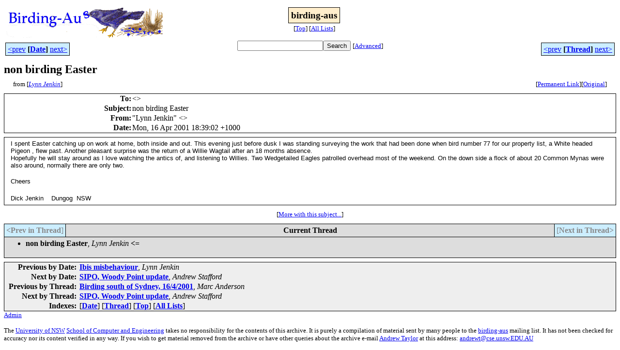

--- FILE ---
content_type: text/html
request_url: http://bioacoustics.cse.unsw.edu.au/birding-aus/2001-04/msg00216.html
body_size: 2701
content:
<!-- MHonArc v2.6.19+ -->
<!--X-Subject: non birding Easter -->
<!--X-From-R13: "Zlaa Xraxva" &#60;ywraxvaNgheobjro.arg.nh> -->
<!--X-Date: Mon, 16 Apr 2001 18:55:23 +1000 -->
<!--X-Message-Id: 002701c0c653$6756c960$44854aca@home -->
<!--X-Content-Type: multipart/alternative -->
<!--X-Head-End-->
<html>
<head>

<title>non birding Easter</title>
<link rel="stylesheet" type="text/css" href="/archives/html/stylesheet.css">

<link rel="start" href="../">
<link rel="contents" href="threads.html#00216">
<link rel="index" href="index.html#00216">
<link rel="prev" href="msg00214.html">
<link rel="next" href="msg00217.html">
<script src="/archives/html/m.js"></script>
</head>
<body>
<center>
<table width="100%"><tr>
<td align="right" width="25%">
<img src="/archives/html/images/birding-aus.gif" alt=""></td>
<td align="center" width="50%">
<div class="msgTitle">
<span class="listTitle"><strong>birding-aus</strong></span>
</div>
<div class="metaIdxNav">
<nobr>[<a href="../">Top</a>]</nobr>
<nobr>[<a href="/archives/html">All&nbsp;Lists</a>]</nobr>
</div></td>
<td width="25%"> </td>
</tr></table>
</center>
<!--X-Body-Begin-->
<!--X-User-Header-->
<!--X-User-Header-End-->
<!--X-TopPNI-->
<center>
<div class="topLinks">
<table class="mainNav" width="100%">
<tr>
<td width="33%" align="left"><span class="topDateNav"><nobr><a href="msg00215.html">&lt;prev</a>&nbsp;<strong
>[<a href="index.html#00216">Date</a>]</strong
>&nbsp;<a href="msg00217.html">next&gt;</a></nobr></span></td>
<td width="34%" align="center"><form method="get" action="/archives/cgi-bin/namazu.cgi"
><nobr><input type="text" name="query" size="20"
><input type="submit" name="submit" value="Search"
></nobr><input type="hidden" name="idxname" value="birding-aus">
<small><nobr>[<a href="/archives/cgi-bin/namazu.cgi?idxname=birding-aus">Advanced</a>]</nobr></small></form>
</td>
<td width="33%" align="right"><span class="topThreadNav"><nobr><a href="msg00214.html">&lt;prev</a>&nbsp;<strong
>[<a href="threads.html#00216">Thread</a>]</strong
>&nbsp;<a href="msg00217.html">next&gt;</a></nobr></span></td>
</tr>
</table>
</div>
</center>

<!--X-TopPNI-End-->
<!--X-MsgBody-->
<!--X-Subject-Header-Begin-->
<div class="msgSubject">
<h2>non birding Easter</h2>
<div class="msgLinks">
<table width="100%">
<tr valign="baseline">
<td align="left"><span class="authorLink">from
[<a href="/archives/cgi-bin/namazu.cgi?query=%2Bfrom%3Aljenkin%40turboweb.net.au&amp;idxname=birding-aus&amp;sort=date%3Alate"
><em>Lynn Jenkin</em></a>]</span></td>
<td align="right"><span class="bookmarkLink"
>[<a href="/archives/cgi-bin/mesg.cgi?a=birding-aus&amp;i=002701c0c653%246756c960%2444854aca%40home"
>Permanent&nbsp;Link</a>]</span><span class="orgLink"
>[<a href="/archives/cgi-bin/extract-mesg.cgi?a=birding-aus&amp;m=2001-04&amp;i=002701c0c653%246756c960%2444854aca%40home"
>Original</a>]</span></td>
</tr></table>
</div>
</div>
<div class="msgHead">
<!--X-Subject-Header-End-->
<!--X-Head-of-Message-->
<table>
<tr valign="baseline">
<th align="right">
<strong>To</strong>: </th>
<td align="left">
&lt;<script language="JavaScript" type="text/javascript">m("vicnet.net.au","birding-aus");</script>&gt;</td>
</tr>

<tr valign="baseline">
<th align="right">
<strong>Subject</strong>: </th>
<td align="left">
non birding Easter</td>
</tr>

<tr valign="baseline">
<th align="right">
<strong>From</strong>: </th>
<td align="left">
&quot;Lynn Jenkin&quot; &lt;<script language="JavaScript" type="text/javascript">m("turboweb.net.au","ljenkin");</script>&gt;</td>
</tr>

<tr valign="baseline">
<th align="right">
<strong>Date</strong>: </th>
<td align="left">
Mon, 16 Apr 2001 18:39:02 +1000</td>
</tr>

</table>
<!--X-Head-of-Message-End-->
<!--X-Head-Body-Sep-Begin-->
</div>
<div class="msgBody">
<table cellspacing="1" width="100%"><tr><td>
<!--X-Head-Body-Sep-End-->
<!--X-Body-of-Message-->
<table width="100%"><tr><td bgcolor="#ffffff" style="background-color: #ffffff; ">


<DIV><FONT face=Arial size=2>I spent Easter catching up on work at home, both
inside and out. This evening just before dusk I was standing surveying the work
that had been done when bird number 77 for our property list, a White headed
Pigeon , flew past. Another pleasant surprise was the return of a Willie Wagtail
after an 18 months absence.</FONT></DIV>
<DIV><FONT face=Arial size=2>Hopefully he will stay around as I love watching
the antics of, and listening to Willies. Two Wedgetailed Eagles patrolled
overhead most of the weekend. On the down side a flock of about 20 Common Mynas
were also around, normally there are only two.</FONT></DIV>
<DIV><FONT face=Arial size=2></FONT>&nbsp;</DIV>
<DIV><FONT face=Arial size=2>Cheers </FONT></DIV>
<DIV>&nbsp;</DIV>
<DIV><FONT face=Arial size=2>Dick Jenkin&nbsp;&nbsp;&nbsp; Dungog&nbsp;
NSW&nbsp;</FONT>&nbsp;</DIV>
</td></tr></table>
<!--X-Body-of-Message-End-->
<!--X-MsgBody-End-->
<!--X-Follow-Ups-->
</td></tr></table>
</div>
<div class="msgLinks">
<table width="100%">
<tr valign="baseline">
<td align="center"><span class="subjectLink">[<a href="/archives/cgi-bin/namazu.cgi?query=%2Bsubject:%2F%5E%28%3F:%5E%5Cs%2A%28re%7Csv%7Cfwd%7Cfw%29%5B%5C%5B%5C%5D%5Cd%5D%2A%5B:%3E-%5D%2B%5Cs%2A%29%2Anon%5Cs%2Bbirding%5Cs%2BEaster%5Cs%2A%24%2F&amp;idxname=birding-aus&amp;sort=date%3Alate"
>More&nbsp;with&nbsp;this&nbsp;subject...</a>]</span></td>
</tr></table>
</div>
<div class="tSlice">
<table cellspacing="1" cellpadding="4" width="100%">
<tr valign="baseline">
<td align="left"><span class="iaText"><strong>&lt;Prev&nbsp;in&nbsp;Thread</strong>]</span></td>
<th align="center" width="100%"><strong>Current&nbsp;Thread</strong></th>
<td align="right"><span class="iaText">[<strong>Next&nbsp;in&nbsp;Thread&gt;</strong></span></td></tr>
<tr class="tSliceList"><td colspan="3">
<ul>
<li><span class="sliceCur"><strong>non birding Easter</strong>,
<em>Lynn Jenkin</em>&nbsp;<b></span>&lt;=</b>
</ul>

</td></tr>
</table></div>
<!--X-Follow-Ups-End-->
<!--X-References-->
<!--X-References-End-->
<!--X-BotPNI-->
<div class="botLinks">
<table width="100%">
<tr valign="baseline">
<th align="right">Previous&nbsp;by&nbsp;Date:&nbsp;</th>
<td width="100%"><strong><a href="msg00215.html">Ibis misbehaviour</a></strong>, <em>Lynn Jenkin</em></td>
</tr>
<tr valign="baseline">
<th align="right">Next&nbsp;by&nbsp;Date:&nbsp;</th>
<td width="100%"><strong><a href="msg00217.html">SIPO, Woody Point update</a></strong>, <em>Andrew Stafford</em></td>
</tr>
<tr valign="baseline">
<th align="right">Previous&nbsp;by&nbsp;Thread:&nbsp;</th>
<td width="100%"><strong><a href="msg00214.html">Birding south of Sydney, 16/4/2001</a></strong>, <em>Marc Anderson</em></td>
</tr>
<tr valign="baseline">
<th align="right">Next&nbsp;by&nbsp;Thread:&nbsp;</th>
<td width="100%"><strong><a href="msg00217.html">SIPO, Woody Point update</a></strong>, <em>Andrew Stafford</em></td>
</tr>
<tr valign="baseline">
<th align="right">Indexes:&nbsp;</th>
<td>[<a href="index.html#00216"><strong>Date</strong></a>]
[<a href="threads.html#00216"><strong>Thread</strong></a>]
[<a href="../"><strong>Top</strong></a>]
[<a href="/archives/html"><strong>All&nbsp;Lists</strong></a>]</td>
</tr>
</table>
</div>

<!--X-BotPNI-End-->
<!--X-User-Footer-->
<a href="https://bioacoustics.cse.unsw.edu.au/archives/cgi-bin/admin/admin.cgi?msg=/home/archives/mharc/html/birding-aus/2001-04/msg00216.html"><small>Admin</small></a>
<!--X-User-Footer-End-->
<p>
<small>
The <a href="http://www.unsw.edu.au/">University of NSW</a>  <a href="http://www.cse.unsw.edu.au/">School of Computer and Engineering</a> 
takes no responsibility for the contents of this archive.  It is purely
a compilation of material sent by many people to the <a href="http://www.shc.melb.catholic.edu.au/home/birding/"/>birding-aus</a> mailing list. It has not been checked for accuracy nor its content verified in any way.
If you wish to get material removed from the archive or
have other queries about the archive e-mail
<a href="http://www.cse.unsw.edu.au/~andrewt/">Andrew Taylor</a> at this address:
<a href="mailto:andrewt@cse.unsw.EDU.AU">andrewt@cse.unsw.EDU.AU</a>
</small>
</body>
</html>

